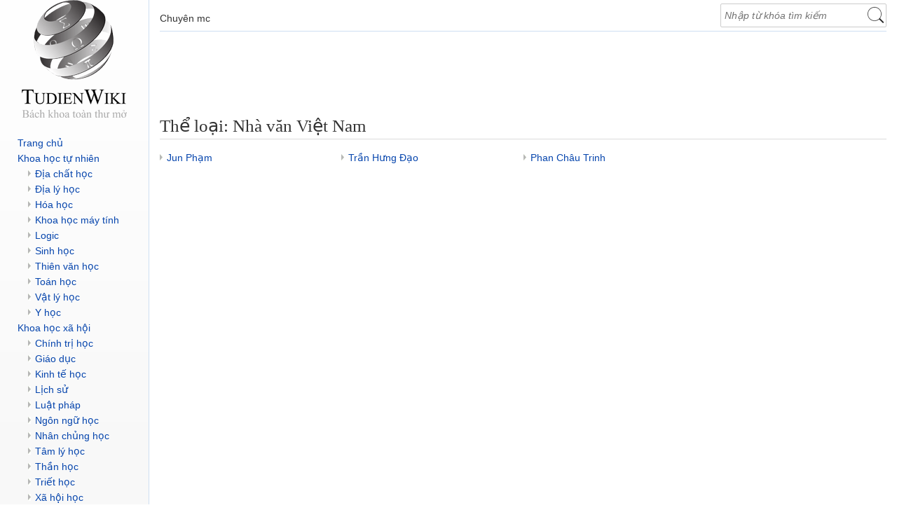

--- FILE ---
content_type: text/html; charset=UTF-8
request_url: https://tudienwiki.com/tag/nha-van-viet-nam/
body_size: 10001
content:
<!DOCTYPE html>
<html lang="vi" xmlns="http://www.w3.org/1999/xhtml">
  <head>
    <meta charset="utf-8">
    <title>Thể loại: Nhà văn Việt Nam - Từ điển Wiki</title>
    <!-- Favicons -->
    <link rel="apple-touch-icon" sizes="57x57" href="https://tudienwiki.com/wp-content/themes/tudienwiki/images/icon/apple-icon-57x57.png">
    <link rel="apple-touch-icon" sizes="60x60" href="https://tudienwiki.com/wp-content/themes/tudienwiki/images/icon/apple-icon-60x60.png">
    <link rel="apple-touch-icon" sizes="72x72" href="https://tudienwiki.com/wp-content/themes/tudienwiki/images/icon/apple-icon-72x72.png">
    <link rel="apple-touch-icon" sizes="76x76" href="https://tudienwiki.com/wp-content/themes/tudienwiki/images/icon/apple-icon-76x76.png">
    <link rel="apple-touch-icon" sizes="114x114" href="https://tudienwiki.com/wp-content/themes/tudienwiki/images/icon/apple-icon-114x114.png">
    <link rel="apple-touch-icon" sizes="120x120" href="https://tudienwiki.com/wp-content/themes/tudienwiki/images/icon/apple-icon-120x120.png">
    <link rel="apple-touch-icon" sizes="144x144" href="https://tudienwiki.com/wp-content/themes/tudienwiki/images/icon/apple-icon-144x144.png">
    <link rel="apple-touch-icon" sizes="152x152" href="https://tudienwiki.com/wp-content/themes/tudienwiki/images/icon/apple-icon-152x152.png">
    <link rel="apple-touch-icon" sizes="180x180" href="https://tudienwiki.com/wp-content/themes/tudienwiki/images/icon/apple-icon-180x180.png">
    <link rel="icon" type="image/png" sizes="192x192"  href="https://tudienwiki.com/wp-content/themes/tudienwiki/images/icon/android-icon-192x192.png">
    <link rel="icon" type="image/png" sizes="32x32" href="https://tudienwiki.com/wp-content/themes/tudienwiki/images/icon/favicon-32x32.png">
    <link rel="icon" type="image/png" sizes="96x96" href="https://tudienwiki.com/wp-content/themes/tudienwiki/images/icon/favicon-96x96.png">
    <link rel="icon" type="image/png" sizes="16x16" href="https://tudienwiki.com/wp-content/themes/tudienwiki/images/icon/favicon-16x16.png">
    <meta name="msapplication-TileColor" content="#ffffff">
    <meta name="msapplication-TileImage" content="https://tudienwiki.com/wp-content/themes/tudienwiki/images/icon/ms-icon-144x144.png">
    <meta http-equiv="X-UA-Compatible" content="IE=edge">
    <meta name="viewport" content="width=device-width, initial-scale=1">
    <link rel="pingback" href="https://tudienwiki.com/xmlrpc.php" />
 
    <!-- <link href="/css/bootstrap.min.css" rel="stylesheet"> -->

    <!-- Default CSS -->
    <!-- <link href="/style.css?ver=1.3" rel="stylesheet"> -->

    <!-- HTML5 fix for IE 8 and under -->
    <!--[if lt IE 9]>
      <script src="https://oss.maxcdn.com/libs/html5shiv/3.7.0/html5shiv.js"></script>
      <script src="https://oss.maxcdn.com/libs/respond.js/1.4.2/respond.min.js"></script>
    <![endif]-->
    	<style>img:is([sizes="auto" i], [sizes^="auto," i]) { contain-intrinsic-size: 3000px 1500px }</style>
	
<!-- Tối ưu hóa công cụ tìm kiếm bởi Rank Math - https://rankmath.com/ -->
<meta name="description" content="Tổng hợp những thông tin cần biết về Nhà văn Việt Nam, mọi thứ sẽ được tìm thấy tại Từ điển Wiki."/>
<meta name="robots" content="follow, index, max-snippet:-1, max-video-preview:-1, max-image-preview:large"/>
<link rel="canonical" href="https://tudienwiki.com/tag/nha-van-viet-nam/" />
<meta property="og:locale" content="vi_VN" />
<meta property="og:type" content="article" />
<meta property="og:title" content="Thể loại: Nhà văn Việt Nam - Từ điển Wiki" />
<meta property="og:description" content="Tổng hợp những thông tin cần biết về Nhà văn Việt Nam, mọi thứ sẽ được tìm thấy tại Từ điển Wiki." />
<meta property="og:url" content="https://tudienwiki.com/tag/nha-van-viet-nam/" />
<meta property="og:site_name" content="Bách khoa toàn thư mở" />
<meta property="article:publisher" content="https://www.facebook.com/tudienwiki" />
<meta property="og:image" content="https://tudienwiki.com/wp-content/uploads/2020/08/tudienwiki-thumbnail.png" />
<meta property="og:image:secure_url" content="https://tudienwiki.com/wp-content/uploads/2020/08/tudienwiki-thumbnail.png" />
<meta property="og:image:width" content="1200" />
<meta property="og:image:height" content="628" />
<meta property="og:image:type" content="image/png" />
<meta name="twitter:card" content="summary_large_image" />
<meta name="twitter:title" content="Thể loại: Nhà văn Việt Nam - Từ điển Wiki" />
<meta name="twitter:description" content="Tổng hợp những thông tin cần biết về Nhà văn Việt Nam, mọi thứ sẽ được tìm thấy tại Từ điển Wiki." />
<meta name="twitter:image" content="https://tudienwiki.com/wp-content/uploads/2020/08/tudienwiki-thumbnail.png" />
<meta name="twitter:label1" content="Bài viết" />
<meta name="twitter:data1" content="3" />
<script type="application/ld+json" class="rank-math-schema">{"@context":"https://schema.org","@graph":[{"@type":"Person","@id":"https://tudienwiki.com/#person","name":"admin","sameAs":["https://www.facebook.com/tudienwiki"],"image":{"@type":"ImageObject","@id":"https://tudienwiki.com/#logo","url":"https://tudienwiki.com/wp-content/uploads/2017/04/logo-tudienwiki.png","contentUrl":"https://tudienwiki.com/wp-content/uploads/2017/04/logo-tudienwiki.png","caption":"admin","inLanguage":"vi","width":"150","height":"168"}},{"@type":"WebSite","@id":"https://tudienwiki.com/#website","url":"https://tudienwiki.com","name":"admin","publisher":{"@id":"https://tudienwiki.com/#person"},"inLanguage":"vi"},{"@type":"BreadcrumbList","@id":"https://tudienwiki.com/tag/nha-van-viet-nam/#breadcrumb","itemListElement":[{"@type":"ListItem","position":"1","item":{"@id":"https://tudienwiki.com","name":"Trang ch\u1ee7"}},{"@type":"ListItem","position":"2","item":{"@id":"https://tudienwiki.com/tag/nha-van-viet-nam/","name":"Nh\u00e0 v\u0103n Vi\u1ec7t Nam"}}]},{"@type":"CollectionPage","@id":"https://tudienwiki.com/tag/nha-van-viet-nam/#webpage","url":"https://tudienwiki.com/tag/nha-van-viet-nam/","name":"Th\u1ec3 lo\u1ea1i: Nh\u00e0 v\u0103n Vi\u1ec7t Nam - T\u1eeb \u0111i\u1ec3n Wiki","isPartOf":{"@id":"https://tudienwiki.com/#website"},"inLanguage":"vi","breadcrumb":{"@id":"https://tudienwiki.com/tag/nha-van-viet-nam/#breadcrumb"}}]}</script>
<!-- /Plugin SEO WordPress Rank Math -->

<link rel='dns-prefetch' href='//stackpath.bootstrapcdn.com' />
<link rel="alternate" type="application/rss+xml" title="Dòng thông tin cho Thẻ Bách khoa toàn thư mở &raquo; Nhà văn Việt Nam" href="https://tudienwiki.com/tag/nha-van-viet-nam/feed/" />
<script type="text/javascript">
/* <![CDATA[ */
window._wpemojiSettings = {"baseUrl":"https:\/\/s.w.org\/images\/core\/emoji\/16.0.1\/72x72\/","ext":".png","svgUrl":"https:\/\/s.w.org\/images\/core\/emoji\/16.0.1\/svg\/","svgExt":".svg","source":{"concatemoji":"https:\/\/tudienwiki.com\/wp-includes\/js\/wp-emoji-release.min.js?ver=6.8.2"}};
/*! This file is auto-generated */
!function(s,n){var o,i,e;function c(e){try{var t={supportTests:e,timestamp:(new Date).valueOf()};sessionStorage.setItem(o,JSON.stringify(t))}catch(e){}}function p(e,t,n){e.clearRect(0,0,e.canvas.width,e.canvas.height),e.fillText(t,0,0);var t=new Uint32Array(e.getImageData(0,0,e.canvas.width,e.canvas.height).data),a=(e.clearRect(0,0,e.canvas.width,e.canvas.height),e.fillText(n,0,0),new Uint32Array(e.getImageData(0,0,e.canvas.width,e.canvas.height).data));return t.every(function(e,t){return e===a[t]})}function u(e,t){e.clearRect(0,0,e.canvas.width,e.canvas.height),e.fillText(t,0,0);for(var n=e.getImageData(16,16,1,1),a=0;a<n.data.length;a++)if(0!==n.data[a])return!1;return!0}function f(e,t,n,a){switch(t){case"flag":return n(e,"\ud83c\udff3\ufe0f\u200d\u26a7\ufe0f","\ud83c\udff3\ufe0f\u200b\u26a7\ufe0f")?!1:!n(e,"\ud83c\udde8\ud83c\uddf6","\ud83c\udde8\u200b\ud83c\uddf6")&&!n(e,"\ud83c\udff4\udb40\udc67\udb40\udc62\udb40\udc65\udb40\udc6e\udb40\udc67\udb40\udc7f","\ud83c\udff4\u200b\udb40\udc67\u200b\udb40\udc62\u200b\udb40\udc65\u200b\udb40\udc6e\u200b\udb40\udc67\u200b\udb40\udc7f");case"emoji":return!a(e,"\ud83e\udedf")}return!1}function g(e,t,n,a){var r="undefined"!=typeof WorkerGlobalScope&&self instanceof WorkerGlobalScope?new OffscreenCanvas(300,150):s.createElement("canvas"),o=r.getContext("2d",{willReadFrequently:!0}),i=(o.textBaseline="top",o.font="600 32px Arial",{});return e.forEach(function(e){i[e]=t(o,e,n,a)}),i}function t(e){var t=s.createElement("script");t.src=e,t.defer=!0,s.head.appendChild(t)}"undefined"!=typeof Promise&&(o="wpEmojiSettingsSupports",i=["flag","emoji"],n.supports={everything:!0,everythingExceptFlag:!0},e=new Promise(function(e){s.addEventListener("DOMContentLoaded",e,{once:!0})}),new Promise(function(t){var n=function(){try{var e=JSON.parse(sessionStorage.getItem(o));if("object"==typeof e&&"number"==typeof e.timestamp&&(new Date).valueOf()<e.timestamp+604800&&"object"==typeof e.supportTests)return e.supportTests}catch(e){}return null}();if(!n){if("undefined"!=typeof Worker&&"undefined"!=typeof OffscreenCanvas&&"undefined"!=typeof URL&&URL.createObjectURL&&"undefined"!=typeof Blob)try{var e="postMessage("+g.toString()+"("+[JSON.stringify(i),f.toString(),p.toString(),u.toString()].join(",")+"));",a=new Blob([e],{type:"text/javascript"}),r=new Worker(URL.createObjectURL(a),{name:"wpTestEmojiSupports"});return void(r.onmessage=function(e){c(n=e.data),r.terminate(),t(n)})}catch(e){}c(n=g(i,f,p,u))}t(n)}).then(function(e){for(var t in e)n.supports[t]=e[t],n.supports.everything=n.supports.everything&&n.supports[t],"flag"!==t&&(n.supports.everythingExceptFlag=n.supports.everythingExceptFlag&&n.supports[t]);n.supports.everythingExceptFlag=n.supports.everythingExceptFlag&&!n.supports.flag,n.DOMReady=!1,n.readyCallback=function(){n.DOMReady=!0}}).then(function(){return e}).then(function(){var e;n.supports.everything||(n.readyCallback(),(e=n.source||{}).concatemoji?t(e.concatemoji):e.wpemoji&&e.twemoji&&(t(e.twemoji),t(e.wpemoji)))}))}((window,document),window._wpemojiSettings);
/* ]]> */
</script>
<style id='wp-emoji-styles-inline-css' type='text/css'>

	img.wp-smiley, img.emoji {
		display: inline !important;
		border: none !important;
		box-shadow: none !important;
		height: 1em !important;
		width: 1em !important;
		margin: 0 0.07em !important;
		vertical-align: -0.1em !important;
		background: none !important;
		padding: 0 !important;
	}
</style>
<link rel='stylesheet' id='wp-block-library-css' href='https://tudienwiki.com/wp-includes/css/dist/block-library/style.min.css?ver=6.8.2' type='text/css' media='all' />
<style id='classic-theme-styles-inline-css' type='text/css'>
/*! This file is auto-generated */
.wp-block-button__link{color:#fff;background-color:#32373c;border-radius:9999px;box-shadow:none;text-decoration:none;padding:calc(.667em + 2px) calc(1.333em + 2px);font-size:1.125em}.wp-block-file__button{background:#32373c;color:#fff;text-decoration:none}
</style>
<style id='global-styles-inline-css' type='text/css'>
:root{--wp--preset--aspect-ratio--square: 1;--wp--preset--aspect-ratio--4-3: 4/3;--wp--preset--aspect-ratio--3-4: 3/4;--wp--preset--aspect-ratio--3-2: 3/2;--wp--preset--aspect-ratio--2-3: 2/3;--wp--preset--aspect-ratio--16-9: 16/9;--wp--preset--aspect-ratio--9-16: 9/16;--wp--preset--color--black: #000000;--wp--preset--color--cyan-bluish-gray: #abb8c3;--wp--preset--color--white: #ffffff;--wp--preset--color--pale-pink: #f78da7;--wp--preset--color--vivid-red: #cf2e2e;--wp--preset--color--luminous-vivid-orange: #ff6900;--wp--preset--color--luminous-vivid-amber: #fcb900;--wp--preset--color--light-green-cyan: #7bdcb5;--wp--preset--color--vivid-green-cyan: #00d084;--wp--preset--color--pale-cyan-blue: #8ed1fc;--wp--preset--color--vivid-cyan-blue: #0693e3;--wp--preset--color--vivid-purple: #9b51e0;--wp--preset--gradient--vivid-cyan-blue-to-vivid-purple: linear-gradient(135deg,rgba(6,147,227,1) 0%,rgb(155,81,224) 100%);--wp--preset--gradient--light-green-cyan-to-vivid-green-cyan: linear-gradient(135deg,rgb(122,220,180) 0%,rgb(0,208,130) 100%);--wp--preset--gradient--luminous-vivid-amber-to-luminous-vivid-orange: linear-gradient(135deg,rgba(252,185,0,1) 0%,rgba(255,105,0,1) 100%);--wp--preset--gradient--luminous-vivid-orange-to-vivid-red: linear-gradient(135deg,rgba(255,105,0,1) 0%,rgb(207,46,46) 100%);--wp--preset--gradient--very-light-gray-to-cyan-bluish-gray: linear-gradient(135deg,rgb(238,238,238) 0%,rgb(169,184,195) 100%);--wp--preset--gradient--cool-to-warm-spectrum: linear-gradient(135deg,rgb(74,234,220) 0%,rgb(151,120,209) 20%,rgb(207,42,186) 40%,rgb(238,44,130) 60%,rgb(251,105,98) 80%,rgb(254,248,76) 100%);--wp--preset--gradient--blush-light-purple: linear-gradient(135deg,rgb(255,206,236) 0%,rgb(152,150,240) 100%);--wp--preset--gradient--blush-bordeaux: linear-gradient(135deg,rgb(254,205,165) 0%,rgb(254,45,45) 50%,rgb(107,0,62) 100%);--wp--preset--gradient--luminous-dusk: linear-gradient(135deg,rgb(255,203,112) 0%,rgb(199,81,192) 50%,rgb(65,88,208) 100%);--wp--preset--gradient--pale-ocean: linear-gradient(135deg,rgb(255,245,203) 0%,rgb(182,227,212) 50%,rgb(51,167,181) 100%);--wp--preset--gradient--electric-grass: linear-gradient(135deg,rgb(202,248,128) 0%,rgb(113,206,126) 100%);--wp--preset--gradient--midnight: linear-gradient(135deg,rgb(2,3,129) 0%,rgb(40,116,252) 100%);--wp--preset--font-size--small: 13px;--wp--preset--font-size--medium: 20px;--wp--preset--font-size--large: 36px;--wp--preset--font-size--x-large: 42px;--wp--preset--spacing--20: 0.44rem;--wp--preset--spacing--30: 0.67rem;--wp--preset--spacing--40: 1rem;--wp--preset--spacing--50: 1.5rem;--wp--preset--spacing--60: 2.25rem;--wp--preset--spacing--70: 3.38rem;--wp--preset--spacing--80: 5.06rem;--wp--preset--shadow--natural: 6px 6px 9px rgba(0, 0, 0, 0.2);--wp--preset--shadow--deep: 12px 12px 50px rgba(0, 0, 0, 0.4);--wp--preset--shadow--sharp: 6px 6px 0px rgba(0, 0, 0, 0.2);--wp--preset--shadow--outlined: 6px 6px 0px -3px rgba(255, 255, 255, 1), 6px 6px rgba(0, 0, 0, 1);--wp--preset--shadow--crisp: 6px 6px 0px rgba(0, 0, 0, 1);}:where(.is-layout-flex){gap: 0.5em;}:where(.is-layout-grid){gap: 0.5em;}body .is-layout-flex{display: flex;}.is-layout-flex{flex-wrap: wrap;align-items: center;}.is-layout-flex > :is(*, div){margin: 0;}body .is-layout-grid{display: grid;}.is-layout-grid > :is(*, div){margin: 0;}:where(.wp-block-columns.is-layout-flex){gap: 2em;}:where(.wp-block-columns.is-layout-grid){gap: 2em;}:where(.wp-block-post-template.is-layout-flex){gap: 1.25em;}:where(.wp-block-post-template.is-layout-grid){gap: 1.25em;}.has-black-color{color: var(--wp--preset--color--black) !important;}.has-cyan-bluish-gray-color{color: var(--wp--preset--color--cyan-bluish-gray) !important;}.has-white-color{color: var(--wp--preset--color--white) !important;}.has-pale-pink-color{color: var(--wp--preset--color--pale-pink) !important;}.has-vivid-red-color{color: var(--wp--preset--color--vivid-red) !important;}.has-luminous-vivid-orange-color{color: var(--wp--preset--color--luminous-vivid-orange) !important;}.has-luminous-vivid-amber-color{color: var(--wp--preset--color--luminous-vivid-amber) !important;}.has-light-green-cyan-color{color: var(--wp--preset--color--light-green-cyan) !important;}.has-vivid-green-cyan-color{color: var(--wp--preset--color--vivid-green-cyan) !important;}.has-pale-cyan-blue-color{color: var(--wp--preset--color--pale-cyan-blue) !important;}.has-vivid-cyan-blue-color{color: var(--wp--preset--color--vivid-cyan-blue) !important;}.has-vivid-purple-color{color: var(--wp--preset--color--vivid-purple) !important;}.has-black-background-color{background-color: var(--wp--preset--color--black) !important;}.has-cyan-bluish-gray-background-color{background-color: var(--wp--preset--color--cyan-bluish-gray) !important;}.has-white-background-color{background-color: var(--wp--preset--color--white) !important;}.has-pale-pink-background-color{background-color: var(--wp--preset--color--pale-pink) !important;}.has-vivid-red-background-color{background-color: var(--wp--preset--color--vivid-red) !important;}.has-luminous-vivid-orange-background-color{background-color: var(--wp--preset--color--luminous-vivid-orange) !important;}.has-luminous-vivid-amber-background-color{background-color: var(--wp--preset--color--luminous-vivid-amber) !important;}.has-light-green-cyan-background-color{background-color: var(--wp--preset--color--light-green-cyan) !important;}.has-vivid-green-cyan-background-color{background-color: var(--wp--preset--color--vivid-green-cyan) !important;}.has-pale-cyan-blue-background-color{background-color: var(--wp--preset--color--pale-cyan-blue) !important;}.has-vivid-cyan-blue-background-color{background-color: var(--wp--preset--color--vivid-cyan-blue) !important;}.has-vivid-purple-background-color{background-color: var(--wp--preset--color--vivid-purple) !important;}.has-black-border-color{border-color: var(--wp--preset--color--black) !important;}.has-cyan-bluish-gray-border-color{border-color: var(--wp--preset--color--cyan-bluish-gray) !important;}.has-white-border-color{border-color: var(--wp--preset--color--white) !important;}.has-pale-pink-border-color{border-color: var(--wp--preset--color--pale-pink) !important;}.has-vivid-red-border-color{border-color: var(--wp--preset--color--vivid-red) !important;}.has-luminous-vivid-orange-border-color{border-color: var(--wp--preset--color--luminous-vivid-orange) !important;}.has-luminous-vivid-amber-border-color{border-color: var(--wp--preset--color--luminous-vivid-amber) !important;}.has-light-green-cyan-border-color{border-color: var(--wp--preset--color--light-green-cyan) !important;}.has-vivid-green-cyan-border-color{border-color: var(--wp--preset--color--vivid-green-cyan) !important;}.has-pale-cyan-blue-border-color{border-color: var(--wp--preset--color--pale-cyan-blue) !important;}.has-vivid-cyan-blue-border-color{border-color: var(--wp--preset--color--vivid-cyan-blue) !important;}.has-vivid-purple-border-color{border-color: var(--wp--preset--color--vivid-purple) !important;}.has-vivid-cyan-blue-to-vivid-purple-gradient-background{background: var(--wp--preset--gradient--vivid-cyan-blue-to-vivid-purple) !important;}.has-light-green-cyan-to-vivid-green-cyan-gradient-background{background: var(--wp--preset--gradient--light-green-cyan-to-vivid-green-cyan) !important;}.has-luminous-vivid-amber-to-luminous-vivid-orange-gradient-background{background: var(--wp--preset--gradient--luminous-vivid-amber-to-luminous-vivid-orange) !important;}.has-luminous-vivid-orange-to-vivid-red-gradient-background{background: var(--wp--preset--gradient--luminous-vivid-orange-to-vivid-red) !important;}.has-very-light-gray-to-cyan-bluish-gray-gradient-background{background: var(--wp--preset--gradient--very-light-gray-to-cyan-bluish-gray) !important;}.has-cool-to-warm-spectrum-gradient-background{background: var(--wp--preset--gradient--cool-to-warm-spectrum) !important;}.has-blush-light-purple-gradient-background{background: var(--wp--preset--gradient--blush-light-purple) !important;}.has-blush-bordeaux-gradient-background{background: var(--wp--preset--gradient--blush-bordeaux) !important;}.has-luminous-dusk-gradient-background{background: var(--wp--preset--gradient--luminous-dusk) !important;}.has-pale-ocean-gradient-background{background: var(--wp--preset--gradient--pale-ocean) !important;}.has-electric-grass-gradient-background{background: var(--wp--preset--gradient--electric-grass) !important;}.has-midnight-gradient-background{background: var(--wp--preset--gradient--midnight) !important;}.has-small-font-size{font-size: var(--wp--preset--font-size--small) !important;}.has-medium-font-size{font-size: var(--wp--preset--font-size--medium) !important;}.has-large-font-size{font-size: var(--wp--preset--font-size--large) !important;}.has-x-large-font-size{font-size: var(--wp--preset--font-size--x-large) !important;}
:where(.wp-block-post-template.is-layout-flex){gap: 1.25em;}:where(.wp-block-post-template.is-layout-grid){gap: 1.25em;}
:where(.wp-block-columns.is-layout-flex){gap: 2em;}:where(.wp-block-columns.is-layout-grid){gap: 2em;}
:root :where(.wp-block-pullquote){font-size: 1.5em;line-height: 1.6;}
</style>
<link rel='stylesheet' id='responsive-lightbox-swipebox-css' href='https://tudienwiki.com/wp-content/plugins/responsive-lightbox/assets/swipebox/swipebox.min.css?ver=1.5.2' type='text/css' media='all' />
<link rel='stylesheet' id='bootstrap-css-css' href='https://stackpath.bootstrapcdn.com/bootstrap/3.3.5/css/bootstrap.min.css?ver=6.8.2' type='text/css' media='all' />
<link rel='stylesheet' id='wiki-css-css' href='https://tudienwiki.com/wp-content/themes/tudienwiki/style.css?ver=6.8.2' type='text/css' media='all' />
<script type="text/javascript" src="https://tudienwiki.com/wp-includes/js/jquery/jquery.min.js?ver=3.7.1" id="jquery-core-js"></script>
<script type="text/javascript" src="https://tudienwiki.com/wp-includes/js/jquery/jquery-migrate.min.js?ver=3.4.1" id="jquery-migrate-js"></script>
<script type="text/javascript" src="https://tudienwiki.com/wp-content/plugins/responsive-lightbox/assets/swipebox/jquery.swipebox.min.js?ver=1.5.2" id="responsive-lightbox-swipebox-js"></script>
<script type="text/javascript" src="https://tudienwiki.com/wp-includes/js/underscore.min.js?ver=1.13.7" id="underscore-js"></script>
<script type="text/javascript" src="https://tudienwiki.com/wp-content/plugins/responsive-lightbox/assets/infinitescroll/infinite-scroll.pkgd.min.js?ver=4.0.1" id="responsive-lightbox-infinite-scroll-js"></script>
<script type="text/javascript" id="responsive-lightbox-js-before">
/* <![CDATA[ */
var rlArgs = {"script":"swipebox","selector":"lightbox","customEvents":"","activeGalleries":true,"animation":true,"hideCloseButtonOnMobile":false,"removeBarsOnMobile":false,"hideBars":true,"hideBarsDelay":5000,"videoMaxWidth":1080,"useSVG":true,"loopAtEnd":false,"woocommerce_gallery":false,"ajaxurl":"https:\/\/tudienwiki.com\/wp-admin\/admin-ajax.php","nonce":"b3d402e07d","preview":false,"postId":3459,"scriptExtension":false};
/* ]]> */
</script>
<script type="text/javascript" src="https://tudienwiki.com/wp-content/plugins/responsive-lightbox/js/front.js?ver=2.5.2" id="responsive-lightbox-js"></script>
<script type="text/javascript" src="https://stackpath.bootstrapcdn.com/bootstrap/3.3.5/js/bootstrap.min.js?ver=1" id="bootstrap-js-js"></script>
<link rel="https://api.w.org/" href="https://tudienwiki.com/wp-json/" /><link rel="alternate" title="JSON" type="application/json" href="https://tudienwiki.com/wp-json/wp/v2/tags/240" /><link rel="EditURI" type="application/rsd+xml" title="RSD" href="https://tudienwiki.com/xmlrpc.php?rsd" />
<meta name="generator" content="WordPress 6.8.2" />

    <meta property="article:author" content="https://www.facebook.com/tudienwiki" />
  </head>
  <body data-rsssl=1>
    <!-- Google Tag Manager -->
        <noscript><iframe src="//www.googletagmanager.com/ns.html?id=GTM-K9MDMQ"
        height="0" width="0" style="display:none;visibility:hidden"></iframe></noscript>
        <script>(function(w,d,s,l,i){w[l]=w[l]||[];w[l].push({'gtm.start':
        new Date().getTime(),event:'gtm.js'});var f=d.getElementsByTagName(s)[0],
        j=d.createElement(s),dl=l!='dataLayer'?'&l='+l:'';j.async=true;j.src=
        '//www.googletagmanager.com/gtm.js?id='+i+dl;f.parentNode.insertBefore(j,f);
        })(window,document,'script','dataLayer','GTM-K9MDMQ');</script>
    <!-- End Google Tag Manager -->    

    <div id="wrapper">
        <div class="container-fluid">
            <div class="row">
                <div class="sidebar col-md-2 col-sm-3 col-xs-12">
                    <div class="logo text-center">
                        <a href="https://tudienwiki.com"><img src="https://tudienwiki.com/wp-content/themes/tudienwiki/images/logo.png" alt="từ đin wiki"></a>
                    </div>
                    <div class="visible-xs mobile-menu">
                      <nav class="navbar navbar-default">
                        <!-- Brand and toggle get grouped for better mobile display -->
                        <div class="navbar-header">
                          <button type="button" class="navbar-toggle collapsed" data-toggle="collapse" data-target="#bs-example-navbar-collapse-1">
                            <span class="sr-only">Toggle navigation</span>
                            <span class="icon-bar"></span>
                            <span class="icon-bar"></span>
                            <span class="icon-bar"></span>
                          </button>
                          <a class="navbar-brand" data-toggle="collapse" data-target="#bs-example-navbar-collapse-1">DANH MỤC</a>
                        </div>

                        <!-- Collect the nav links, forms, and other content for toggling -->
                        <div class="collapse navbar-collapse" id="bs-example-navbar-collapse-1">
                          <ul id="menu-main_menu" class="menu"><li id="menu-item-64" class="menu-item menu-item-type-custom menu-item-object-custom menu-item-home menu-item-64"><a href="https://tudienwiki.com">Trang chủ</a></li>
<li id="menu-item-32" class="menu-item menu-item-type-taxonomy menu-item-object-category menu-item-has-children menu-item-32"><a href="https://tudienwiki.com/khoa-hoc-tu-nhien/">Khoa học tự nhiên</a>
<ul class="sub-menu">
	<li id="menu-item-22" class="menu-item menu-item-type-taxonomy menu-item-object-category menu-item-22"><a href="https://tudienwiki.com/dia-chat-hoc/">Địa chất học</a></li>
	<li id="menu-item-23" class="menu-item menu-item-type-taxonomy menu-item-object-category menu-item-23"><a href="https://tudienwiki.com/dia-ly-hoc/">Địa lý học</a></li>
	<li id="menu-item-29" class="menu-item menu-item-type-taxonomy menu-item-object-category menu-item-29"><a href="https://tudienwiki.com/hoa-hoc/">Hóa học</a></li>
	<li id="menu-item-31" class="menu-item menu-item-type-taxonomy menu-item-object-category menu-item-31"><a href="https://tudienwiki.com/khoa-hoc-may-tinh/">Khoa học máy tính</a></li>
	<li id="menu-item-38" class="menu-item menu-item-type-taxonomy menu-item-object-category menu-item-38"><a href="https://tudienwiki.com/logic/">Logic</a></li>
	<li id="menu-item-48" class="menu-item menu-item-type-taxonomy menu-item-object-category menu-item-48"><a href="https://tudienwiki.com/sinh-hoc/">Sinh học</a></li>
	<li id="menu-item-53" class="menu-item menu-item-type-taxonomy menu-item-object-category menu-item-53"><a href="https://tudienwiki.com/thien-van-hoc/">Thiên văn học</a></li>
	<li id="menu-item-55" class="menu-item menu-item-type-taxonomy menu-item-object-category menu-item-55"><a href="https://tudienwiki.com/toan-hoc/">Toán học</a></li>
	<li id="menu-item-59" class="menu-item menu-item-type-taxonomy menu-item-object-category menu-item-59"><a href="https://tudienwiki.com/vat-ly-hoc/">Vật lý học</a></li>
	<li id="menu-item-61" class="menu-item menu-item-type-taxonomy menu-item-object-category menu-item-61"><a href="https://tudienwiki.com/y-hoc/">Y học</a></li>
</ul>
</li>
<li id="menu-item-33" class="menu-item menu-item-type-taxonomy menu-item-object-category menu-item-has-children menu-item-33"><a href="https://tudienwiki.com/khoa-hoc-xa-hoi/">Khoa học xã hội</a>
<ul class="sub-menu">
	<li id="menu-item-18" class="menu-item menu-item-type-taxonomy menu-item-object-category menu-item-18"><a href="https://tudienwiki.com/chinh-tri-hoc/">Chính trị học</a></li>
	<li id="menu-item-27" class="menu-item menu-item-type-taxonomy menu-item-object-category menu-item-27"><a href="https://tudienwiki.com/giao-duc/">Giáo dục</a></li>
	<li id="menu-item-35" class="menu-item menu-item-type-taxonomy menu-item-object-category menu-item-35"><a href="https://tudienwiki.com/kinh-te-hoc/">Kinh tế học</a></li>
	<li id="menu-item-37" class="menu-item menu-item-type-taxonomy menu-item-object-category menu-item-37"><a href="https://tudienwiki.com/lich-su/">Lịch sử</a></li>
	<li id="menu-item-39" class="menu-item menu-item-type-taxonomy menu-item-object-category menu-item-39"><a href="https://tudienwiki.com/luat-phap/">Luật pháp</a></li>
	<li id="menu-item-42" class="menu-item menu-item-type-taxonomy menu-item-object-category menu-item-42"><a href="https://tudienwiki.com/ngon-ngu-hoc/">Ngôn ngữ học</a></li>
	<li id="menu-item-44" class="menu-item menu-item-type-taxonomy menu-item-object-category menu-item-44"><a href="https://tudienwiki.com/nhan-chung-hoc/">Nhân chủng học</a></li>
	<li id="menu-item-49" class="menu-item menu-item-type-taxonomy menu-item-object-category menu-item-49"><a href="https://tudienwiki.com/tam-ly-hoc/">Tâm lý học</a></li>
	<li id="menu-item-50" class="menu-item menu-item-type-taxonomy menu-item-object-category menu-item-50"><a href="https://tudienwiki.com/than-hoc/">Thần học</a></li>
	<li id="menu-item-57" class="menu-item menu-item-type-taxonomy menu-item-object-category menu-item-57"><a href="https://tudienwiki.com/triet-hoc/">Triết học</a></li>
	<li id="menu-item-60" class="menu-item menu-item-type-taxonomy menu-item-object-category menu-item-60"><a href="https://tudienwiki.com/xa-hoi-hoc/">Xã hội học</a></li>
</ul>
</li>
<li id="menu-item-36" class="menu-item menu-item-type-taxonomy menu-item-object-category menu-item-has-children menu-item-36"><a href="https://tudienwiki.com/ky-thuat/">Kỹ thuật</a>
<ul class="sub-menu">
	<li id="menu-item-20" class="menu-item menu-item-type-taxonomy menu-item-object-category menu-item-20"><a href="https://tudienwiki.com/cong-nghiep/">Công nghiệp</a></li>
	<li id="menu-item-19" class="menu-item menu-item-type-taxonomy menu-item-object-category menu-item-19"><a href="https://tudienwiki.com/co-hoc/">Cơ học</a></li>
	<li id="menu-item-25" class="menu-item menu-item-type-taxonomy menu-item-object-category menu-item-25"><a href="https://tudienwiki.com/dien-tu-hoc/">Điện tử học</a></li>
	<li id="menu-item-28" class="menu-item menu-item-type-taxonomy menu-item-object-category menu-item-28"><a href="https://tudienwiki.com/giao-thong/">Giao thông</a></li>
	<li id="menu-item-34" class="menu-item menu-item-type-taxonomy menu-item-object-category menu-item-34"><a href="https://tudienwiki.com/kien-truc/">Kiến trúc</a></li>
	<li id="menu-item-40" class="menu-item menu-item-type-taxonomy menu-item-object-category menu-item-40"><a href="https://tudienwiki.com/nang-luong/">Năng lượng</a></li>
	<li id="menu-item-43" class="menu-item menu-item-type-taxonomy menu-item-object-category menu-item-43"><a href="https://tudienwiki.com/nguoi-may/">Người máy</a></li>
	<li id="menu-item-45" class="menu-item menu-item-type-taxonomy menu-item-object-category menu-item-45"><a href="https://tudienwiki.com/nong-nghiep/">Nông nghiệp</a></li>
	<li id="menu-item-47" class="menu-item menu-item-type-taxonomy menu-item-object-category menu-item-47"><a href="https://tudienwiki.com/quan-su/">Quân sự</a></li>
	<li id="menu-item-62" class="menu-item menu-item-type-taxonomy menu-item-object-category menu-item-62"><a href="https://tudienwiki.com/y-te/">Y tế</a></li>
</ul>
</li>
<li id="menu-item-63" class="menu-item menu-item-type-taxonomy menu-item-object-category menu-item-has-children menu-item-63"><a href="https://tudienwiki.com/van-hoa/">Văn hóa</a>
<ul class="sub-menu">
	<li id="menu-item-16" class="menu-item menu-item-type-taxonomy menu-item-object-category menu-item-16"><a href="https://tudienwiki.com/am-nhac/">Âm nhạc</a></li>
	<li id="menu-item-17" class="menu-item menu-item-type-taxonomy menu-item-object-category menu-item-17"><a href="https://tudienwiki.com/chinh-tri/">Chính trị</a></li>
	<li id="menu-item-21" class="menu-item menu-item-type-taxonomy menu-item-object-category menu-item-21"><a href="https://tudienwiki.com/du-lich/">Du lịch</a></li>
	<li id="menu-item-24" class="menu-item menu-item-type-taxonomy menu-item-object-category menu-item-24"><a href="https://tudienwiki.com/dien-anh/">Điện ảnh</a></li>
	<li id="menu-item-26" class="menu-item menu-item-type-taxonomy menu-item-object-category menu-item-26"><a href="https://tudienwiki.com/giai-tri/">Giải trí</a></li>
	<li id="menu-item-30" class="menu-item menu-item-type-taxonomy menu-item-object-category menu-item-30"><a href="https://tudienwiki.com/khieu-vu/">Khiêu vũ</a></li>
	<li id="menu-item-41" class="menu-item menu-item-type-taxonomy menu-item-object-category menu-item-41"><a href="https://tudienwiki.com/nghe-thuat/">Nghệ thuật</a></li>
	<li id="menu-item-46" class="menu-item menu-item-type-taxonomy menu-item-object-category menu-item-46"><a href="https://tudienwiki.com/phong-tuc-tap-quan/">Phong tục tập quán</a></li>
	<li id="menu-item-51" class="menu-item menu-item-type-taxonomy menu-item-object-category menu-item-51"><a href="https://tudienwiki.com/than-thoai/">Thần thoại</a></li>
	<li id="menu-item-52" class="menu-item menu-item-type-taxonomy menu-item-object-category menu-item-52"><a href="https://tudienwiki.com/the-thao/">Thể thao</a></li>
	<li id="menu-item-54" class="menu-item menu-item-type-taxonomy menu-item-object-category menu-item-54"><a href="https://tudienwiki.com/thoi-trang/">Thời trang</a></li>
	<li id="menu-item-56" class="menu-item menu-item-type-taxonomy menu-item-object-category menu-item-56"><a href="https://tudienwiki.com/ton-giao/">Tôn giáo</a></li>
	<li id="menu-item-58" class="menu-item menu-item-type-taxonomy menu-item-object-category menu-item-58"><a href="https://tudienwiki.com/van-hoc/">Văn học</a></li>
</ul>
</li>
</ul>                        </div><!-- /.navbar-collapse -->
                      </nav>
                    </div><!-- end .mobile-menu -->
                    <div class="main-menu hidden-xs">
                        <ul id="menu-main_menu-1" class="menu"><li class="menu-item menu-item-type-custom menu-item-object-custom menu-item-home menu-item-64"><a href="https://tudienwiki.com">Trang chủ</a></li>
<li class="menu-item menu-item-type-taxonomy menu-item-object-category menu-item-has-children menu-item-32"><a href="https://tudienwiki.com/khoa-hoc-tu-nhien/">Khoa học tự nhiên</a>
<ul class="sub-menu">
	<li class="menu-item menu-item-type-taxonomy menu-item-object-category menu-item-22"><a href="https://tudienwiki.com/dia-chat-hoc/">Địa chất học</a></li>
	<li class="menu-item menu-item-type-taxonomy menu-item-object-category menu-item-23"><a href="https://tudienwiki.com/dia-ly-hoc/">Địa lý học</a></li>
	<li class="menu-item menu-item-type-taxonomy menu-item-object-category menu-item-29"><a href="https://tudienwiki.com/hoa-hoc/">Hóa học</a></li>
	<li class="menu-item menu-item-type-taxonomy menu-item-object-category menu-item-31"><a href="https://tudienwiki.com/khoa-hoc-may-tinh/">Khoa học máy tính</a></li>
	<li class="menu-item menu-item-type-taxonomy menu-item-object-category menu-item-38"><a href="https://tudienwiki.com/logic/">Logic</a></li>
	<li class="menu-item menu-item-type-taxonomy menu-item-object-category menu-item-48"><a href="https://tudienwiki.com/sinh-hoc/">Sinh học</a></li>
	<li class="menu-item menu-item-type-taxonomy menu-item-object-category menu-item-53"><a href="https://tudienwiki.com/thien-van-hoc/">Thiên văn học</a></li>
	<li class="menu-item menu-item-type-taxonomy menu-item-object-category menu-item-55"><a href="https://tudienwiki.com/toan-hoc/">Toán học</a></li>
	<li class="menu-item menu-item-type-taxonomy menu-item-object-category menu-item-59"><a href="https://tudienwiki.com/vat-ly-hoc/">Vật lý học</a></li>
	<li class="menu-item menu-item-type-taxonomy menu-item-object-category menu-item-61"><a href="https://tudienwiki.com/y-hoc/">Y học</a></li>
</ul>
</li>
<li class="menu-item menu-item-type-taxonomy menu-item-object-category menu-item-has-children menu-item-33"><a href="https://tudienwiki.com/khoa-hoc-xa-hoi/">Khoa học xã hội</a>
<ul class="sub-menu">
	<li class="menu-item menu-item-type-taxonomy menu-item-object-category menu-item-18"><a href="https://tudienwiki.com/chinh-tri-hoc/">Chính trị học</a></li>
	<li class="menu-item menu-item-type-taxonomy menu-item-object-category menu-item-27"><a href="https://tudienwiki.com/giao-duc/">Giáo dục</a></li>
	<li class="menu-item menu-item-type-taxonomy menu-item-object-category menu-item-35"><a href="https://tudienwiki.com/kinh-te-hoc/">Kinh tế học</a></li>
	<li class="menu-item menu-item-type-taxonomy menu-item-object-category menu-item-37"><a href="https://tudienwiki.com/lich-su/">Lịch sử</a></li>
	<li class="menu-item menu-item-type-taxonomy menu-item-object-category menu-item-39"><a href="https://tudienwiki.com/luat-phap/">Luật pháp</a></li>
	<li class="menu-item menu-item-type-taxonomy menu-item-object-category menu-item-42"><a href="https://tudienwiki.com/ngon-ngu-hoc/">Ngôn ngữ học</a></li>
	<li class="menu-item menu-item-type-taxonomy menu-item-object-category menu-item-44"><a href="https://tudienwiki.com/nhan-chung-hoc/">Nhân chủng học</a></li>
	<li class="menu-item menu-item-type-taxonomy menu-item-object-category menu-item-49"><a href="https://tudienwiki.com/tam-ly-hoc/">Tâm lý học</a></li>
	<li class="menu-item menu-item-type-taxonomy menu-item-object-category menu-item-50"><a href="https://tudienwiki.com/than-hoc/">Thần học</a></li>
	<li class="menu-item menu-item-type-taxonomy menu-item-object-category menu-item-57"><a href="https://tudienwiki.com/triet-hoc/">Triết học</a></li>
	<li class="menu-item menu-item-type-taxonomy menu-item-object-category menu-item-60"><a href="https://tudienwiki.com/xa-hoi-hoc/">Xã hội học</a></li>
</ul>
</li>
<li class="menu-item menu-item-type-taxonomy menu-item-object-category menu-item-has-children menu-item-36"><a href="https://tudienwiki.com/ky-thuat/">Kỹ thuật</a>
<ul class="sub-menu">
	<li class="menu-item menu-item-type-taxonomy menu-item-object-category menu-item-20"><a href="https://tudienwiki.com/cong-nghiep/">Công nghiệp</a></li>
	<li class="menu-item menu-item-type-taxonomy menu-item-object-category menu-item-19"><a href="https://tudienwiki.com/co-hoc/">Cơ học</a></li>
	<li class="menu-item menu-item-type-taxonomy menu-item-object-category menu-item-25"><a href="https://tudienwiki.com/dien-tu-hoc/">Điện tử học</a></li>
	<li class="menu-item menu-item-type-taxonomy menu-item-object-category menu-item-28"><a href="https://tudienwiki.com/giao-thong/">Giao thông</a></li>
	<li class="menu-item menu-item-type-taxonomy menu-item-object-category menu-item-34"><a href="https://tudienwiki.com/kien-truc/">Kiến trúc</a></li>
	<li class="menu-item menu-item-type-taxonomy menu-item-object-category menu-item-40"><a href="https://tudienwiki.com/nang-luong/">Năng lượng</a></li>
	<li class="menu-item menu-item-type-taxonomy menu-item-object-category menu-item-43"><a href="https://tudienwiki.com/nguoi-may/">Người máy</a></li>
	<li class="menu-item menu-item-type-taxonomy menu-item-object-category menu-item-45"><a href="https://tudienwiki.com/nong-nghiep/">Nông nghiệp</a></li>
	<li class="menu-item menu-item-type-taxonomy menu-item-object-category menu-item-47"><a href="https://tudienwiki.com/quan-su/">Quân sự</a></li>
	<li class="menu-item menu-item-type-taxonomy menu-item-object-category menu-item-62"><a href="https://tudienwiki.com/y-te/">Y tế</a></li>
</ul>
</li>
<li class="menu-item menu-item-type-taxonomy menu-item-object-category menu-item-has-children menu-item-63"><a href="https://tudienwiki.com/van-hoa/">Văn hóa</a>
<ul class="sub-menu">
	<li class="menu-item menu-item-type-taxonomy menu-item-object-category menu-item-16"><a href="https://tudienwiki.com/am-nhac/">Âm nhạc</a></li>
	<li class="menu-item menu-item-type-taxonomy menu-item-object-category menu-item-17"><a href="https://tudienwiki.com/chinh-tri/">Chính trị</a></li>
	<li class="menu-item menu-item-type-taxonomy menu-item-object-category menu-item-21"><a href="https://tudienwiki.com/du-lich/">Du lịch</a></li>
	<li class="menu-item menu-item-type-taxonomy menu-item-object-category menu-item-24"><a href="https://tudienwiki.com/dien-anh/">Điện ảnh</a></li>
	<li class="menu-item menu-item-type-taxonomy menu-item-object-category menu-item-26"><a href="https://tudienwiki.com/giai-tri/">Giải trí</a></li>
	<li class="menu-item menu-item-type-taxonomy menu-item-object-category menu-item-30"><a href="https://tudienwiki.com/khieu-vu/">Khiêu vũ</a></li>
	<li class="menu-item menu-item-type-taxonomy menu-item-object-category menu-item-41"><a href="https://tudienwiki.com/nghe-thuat/">Nghệ thuật</a></li>
	<li class="menu-item menu-item-type-taxonomy menu-item-object-category menu-item-46"><a href="https://tudienwiki.com/phong-tuc-tap-quan/">Phong tục tập quán</a></li>
	<li class="menu-item menu-item-type-taxonomy menu-item-object-category menu-item-51"><a href="https://tudienwiki.com/than-thoai/">Thần thoại</a></li>
	<li class="menu-item menu-item-type-taxonomy menu-item-object-category menu-item-52"><a href="https://tudienwiki.com/the-thao/">Thể thao</a></li>
	<li class="menu-item menu-item-type-taxonomy menu-item-object-category menu-item-54"><a href="https://tudienwiki.com/thoi-trang/">Thời trang</a></li>
	<li class="menu-item menu-item-type-taxonomy menu-item-object-category menu-item-56"><a href="https://tudienwiki.com/ton-giao/">Tôn giáo</a></li>
	<li class="menu-item menu-item-type-taxonomy menu-item-object-category menu-item-58"><a href="https://tudienwiki.com/van-hoc/">Văn học</a></li>
</ul>
</li>
</ul>                    </div>
                </div>
                <div class="content col-md-10 col-sm-9 col-xs-12">
                    <div class="main-bar">
                        <div class="row">
                            <!-- LynkNeo fix search input placeholder over search button 2019/12/25 START -->
                            <!-- <div class="head-title col-md-9 col-sm-8 hidden-xs"> -->
                            <div class="head-title col-md-9 col-sm-7 hidden-xs">
                            <!-- LynkNeo fix search input placeholder over search button 2019/12/25 END -->
                                Chuyên mc                            </div>
                            <!-- LynkNeo fix search input placeholder over search button 2019/12/25 START -->
                            <!-- <div class="search-box col-md-3 col-sm-4 col-xs-12 text-right"> -->
                            <div class="search-box col-md-3 col-sm-5 col-xs-12">
                            <!-- LynkNeo fix search input placeholder over search button 2019/12/25 END -->
                                <form method="get" action="https://tudienwiki.com/tim-kiem/">
                                    <input class="jsSearchInput" id="jsSearchInput" type="text" autocomplete="off" placeholder="Nhập từ khóa tìm kiếm" name="q" value="">
                                    <button type="submit" value=""></button>

                                    <div class="vt-search__suggest jsSearchSuggestion">
                                    </div>
                                </form>
                                <!-- LynkNeo TODO remove ajax search pro START -->
                                				<!-- LynkNeo TODO remove ajax search pro END -->
                            </div>
                        </div>
                    </div>
                    <script async src="https://pagead2.googlesyndication.com/pagead/js/adsbygoogle.js"></script>
                    <!-- tudienwiki-top-pc -->
                    <div class="hidden-xs text-center" style="margin-top: 5px;">
                      <ins class="adsbygoogle"
                          style="display:inline-block;width:720px;height:90px"
                          data-ad-client="ca-pub-1218389680938774"
                          data-ad-slot="6146068691"></ins>
                      <script>
                          (adsbygoogle = window.adsbygoogle || []).push({});
                      </script>
                    </div>
                    
                    <div style="text-align: center;">
    <script type="text/javascript">
        // Kiểm tra kích thước màn hình
        var browserWidth = window.innerWidth || document.documentElement.clientWidth || document.body.clientWidth;

        if (browserWidth > 728) {
            // --- CẤU HÌNH CHO PC (Hiện mã 728x90) ---
            atOptions = {
                'key' : '2be4b7dbe6fa5ddcec3278806624f509',
                'format' : 'iframe',
                'height' : 90,
                'width' : 728,
                'params' : {}
            };
            // Script cho PC
            document.write('<scr' + 'ipt src="https://www.highperformanceformat.com/2be4b7dbe6fa5ddcec3278806624f509/invoke.js"></scr' + 'ipt>');
        } else {
            // --- CẤU HÌNH CHO MOBILE (Hiện mã 320x50) ---
            atOptions = {
                'key' : '5987f8b9c5b70417a47750172c9397f2',
                'format' : 'iframe',
                'height' : 50,
                'width' : 320,
                'params' : {}
            };
            // Script cho Mobile
            document.write('<scr' + 'ipt src="https://www.highperformanceformat.com/5987f8b9c5b70417a47750172c9397f2/invoke.js"></scr' + 'ipt>');
        }
    </script>
</div>					<h1 class="title">Thể loại: Nhà văn Việt Nam</h1>

					<div class="archive-content">
											</div>

					<div class="box-archive">
						<ul>
															<li><a href="https://tudienwiki.com/jun-pham/" title="Bài viết về Jun Phạm">Jun Phạm</a></li>
															<li><a href="https://tudienwiki.com/tran-hung-dao/" title="Bài viết về Trần Hưng Đạo">Trần Hưng Đạo</a></li>
															<li><a href="https://tudienwiki.com/phan-chau-trinh/" title="Bài viết về Phan Châu Trinh">Phan Châu Trinh</a></li>
													</ul>
					</div>

					<div class="clearfix"></div>

					<!-- LynkNeo add pagination 2020/01/01 START -->
					<div class="wiki-pagination" style="text-align: center;">
											</div>
					<!-- LynkNeo add pagination 2020/01/01 END -->

				</div><!-- end .content -->
			</div>
		</div>
	</div><!-- end #wrapper -->
	<footer>
		<div class="container-fluid">
			TudienWiki © 2015 - 2026<br>
			Đối tác: <a href="https://nhac.vn" title="nhac.vn" target="_blank">nhac.vn</a><br><br>
        	Trang web được cấp chứng chỉ bảo mật Let's Encrypt, giúp người dùng an toàn tuyệt đối khi sử dụng.<br>
			Liên hệ: <a href="/cdn-cgi/l/email-protection#fd9c99909493bd8988999498938a949694d39e9290"><span class="__cf_email__" data-cfemail="157471787c7b556160717c707b627c7e7c3b767a78">[email&#160;protected]</span></a><br>
			<ul class="footer-menu">
				<li><a href="https://tudienwiki.com/gioi-thieu/" title="giới thiệu">Giới thiệu</a></li>
				<li><a href="https://tudienwiki.com/dieu-khoan/" title="điều khoản">Điều khoản</a></li>
				<li><a href="https://tudienwiki.com/thuc-thong-thai/" title="điều khoản">Sáng lập</a></li>
				<li><a href="https://www.facebook.com/tudienwiki/" target="_blank" rel="nofollow">Facebook</a></li>
				<li><a href="https://www.youtube.com/@tudienwiki" target="_blank" rel="nofollow">YouTube</a></li>
				<li><a href="https://tudienwiki.com/quyen-gop/" title="quyên góp">Quyên góp</a></li>
			</ul>
		</div>
    </footer>
    <!-- <script src="/js/bootstrap.min.js"></script> -->
	 
    <script data-cfasync="false" src="/cdn-cgi/scripts/5c5dd728/cloudflare-static/email-decode.min.js"></script><script type="speculationrules">
{"prefetch":[{"source":"document","where":{"and":[{"href_matches":"\/*"},{"not":{"href_matches":["\/wp-*.php","\/wp-admin\/*","\/wp-content\/uploads\/*","\/wp-content\/*","\/wp-content\/plugins\/*","\/wp-content\/themes\/tudienwiki\/*","\/*\\?(.+)"]}},{"not":{"selector_matches":"a[rel~=\"nofollow\"]"}},{"not":{"selector_matches":".no-prefetch, .no-prefetch a"}}]},"eagerness":"conservative"}]}
</script>
<script type="text/javascript" id="wiki-js-js-extra">
/* <![CDATA[ */
var wiki_args = {"admin_ajax":"https:\/\/tudienwiki.com\/wp-admin\/admin-ajax.php"};
/* ]]> */
</script>
<script type="text/javascript" src="https://tudienwiki.com/wp-content/themes/tudienwiki/js/main.js?ver=31791230" id="wiki-js-js"></script>
  <script defer src="https://static.cloudflareinsights.com/beacon.min.js/vcd15cbe7772f49c399c6a5babf22c1241717689176015" integrity="sha512-ZpsOmlRQV6y907TI0dKBHq9Md29nnaEIPlkf84rnaERnq6zvWvPUqr2ft8M1aS28oN72PdrCzSjY4U6VaAw1EQ==" data-cf-beacon='{"version":"2024.11.0","token":"96bdd41af42c441ead4724c2e791b84c","r":1,"server_timing":{"name":{"cfCacheStatus":true,"cfEdge":true,"cfExtPri":true,"cfL4":true,"cfOrigin":true,"cfSpeedBrain":true},"location_startswith":null}}' crossorigin="anonymous"></script>
</body>
</html>

--- FILE ---
content_type: text/html; charset=utf-8
request_url: https://www.google.com/recaptcha/api2/aframe
body_size: 93
content:
<!DOCTYPE HTML><html><head><meta http-equiv="content-type" content="text/html; charset=UTF-8"></head><body><script nonce="jCep1FOjZqVzszq_z7bR2w">/** Anti-fraud and anti-abuse applications only. See google.com/recaptcha */ try{var clients={'sodar':'https://pagead2.googlesyndication.com/pagead/sodar?'};window.addEventListener("message",function(a){try{if(a.source===window.parent){var b=JSON.parse(a.data);var c=clients[b['id']];if(c){var d=document.createElement('img');d.src=c+b['params']+'&rc='+(localStorage.getItem("rc::a")?sessionStorage.getItem("rc::b"):"");window.document.body.appendChild(d);sessionStorage.setItem("rc::e",parseInt(sessionStorage.getItem("rc::e")||0)+1);localStorage.setItem("rc::h",'1769037125390');}}}catch(b){}});window.parent.postMessage("_grecaptcha_ready", "*");}catch(b){}</script></body></html>